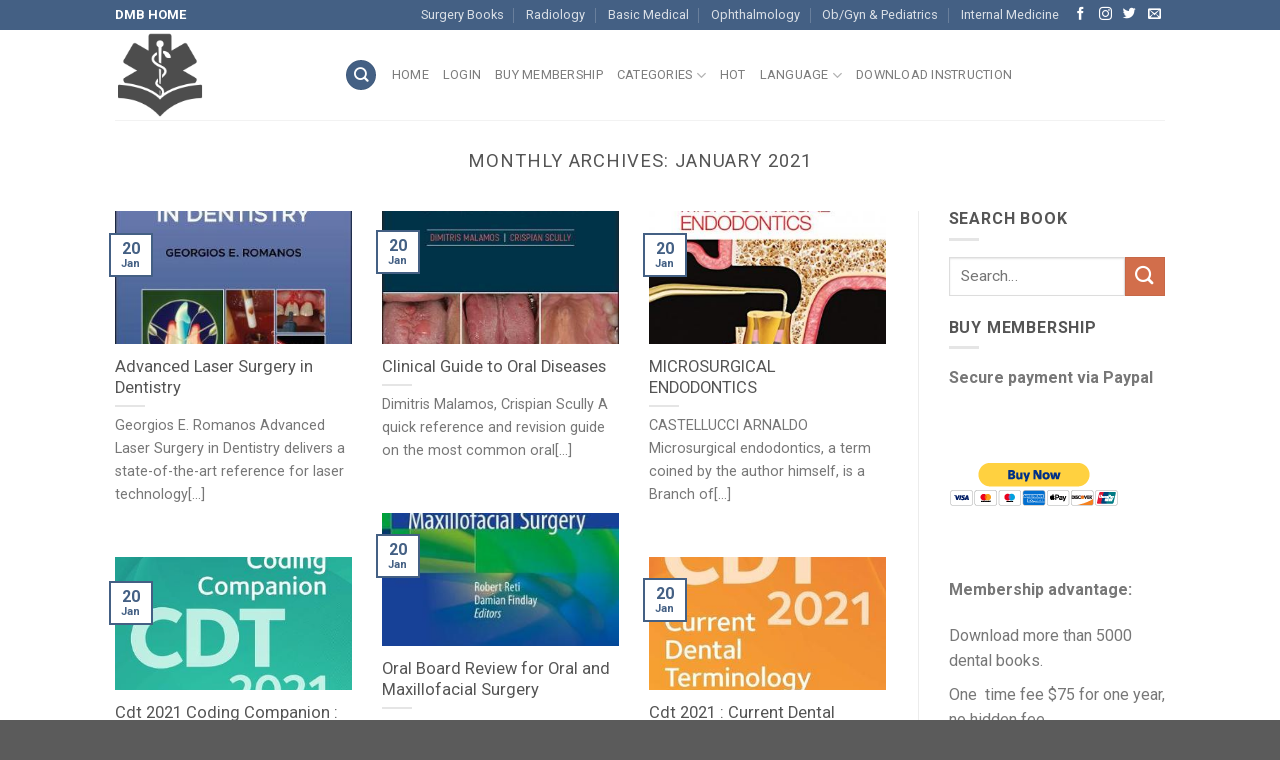

--- FILE ---
content_type: text/html; charset=UTF-8
request_url: https://dental.downloadmedicalbook.com/date/2021/01
body_size: 13954
content:
<!DOCTYPE html>
<!--[if IE 9 ]> <html lang="en-US" class="ie9 loading-site no-js"> <![endif]-->
<!--[if IE 8 ]> <html lang="en-US" class="ie8 loading-site no-js"> <![endif]-->
<!--[if (gte IE 9)|!(IE)]><!--><html lang="en-US" class="loading-site no-js"> <!--<![endif]-->
<head>
	<meta charset="UTF-8" />
	<meta name="viewport" content="width=device-width, initial-scale=1.0, maximum-scale=1.0, user-scalable=no" />

	<link rel="profile" href="http://gmpg.org/xfn/11" />
	<link rel="pingback" href="https://dental.downloadmedicalbook.com/xmlrpc.php" />

	<script>(function(html){html.className = html.className.replace(/\bno-js\b/,'js')})(document.documentElement);</script>
<title>January 2021 &#8211; Dental Books</title>
<link rel='dns-prefetch' href='//s.w.org' />
<link rel="alternate" type="application/rss+xml" title="Dental Books &raquo; Feed" href="https://dental.downloadmedicalbook.com/feed" />
<link rel="alternate" type="application/rss+xml" title="Dental Books &raquo; Comments Feed" href="https://dental.downloadmedicalbook.com/comments/feed" />
		<script type="text/javascript">
			window._wpemojiSettings = {"baseUrl":"https:\/\/s.w.org\/images\/core\/emoji\/11\/72x72\/","ext":".png","svgUrl":"https:\/\/s.w.org\/images\/core\/emoji\/11\/svg\/","svgExt":".svg","source":{"concatemoji":"https:\/\/dental.downloadmedicalbook.com\/wp-includes\/js\/wp-emoji-release.min.js?ver=4.9.26"}};
			!function(e,a,t){var n,r,o,i=a.createElement("canvas"),p=i.getContext&&i.getContext("2d");function s(e,t){var a=String.fromCharCode;p.clearRect(0,0,i.width,i.height),p.fillText(a.apply(this,e),0,0);e=i.toDataURL();return p.clearRect(0,0,i.width,i.height),p.fillText(a.apply(this,t),0,0),e===i.toDataURL()}function c(e){var t=a.createElement("script");t.src=e,t.defer=t.type="text/javascript",a.getElementsByTagName("head")[0].appendChild(t)}for(o=Array("flag","emoji"),t.supports={everything:!0,everythingExceptFlag:!0},r=0;r<o.length;r++)t.supports[o[r]]=function(e){if(!p||!p.fillText)return!1;switch(p.textBaseline="top",p.font="600 32px Arial",e){case"flag":return s([55356,56826,55356,56819],[55356,56826,8203,55356,56819])?!1:!s([55356,57332,56128,56423,56128,56418,56128,56421,56128,56430,56128,56423,56128,56447],[55356,57332,8203,56128,56423,8203,56128,56418,8203,56128,56421,8203,56128,56430,8203,56128,56423,8203,56128,56447]);case"emoji":return!s([55358,56760,9792,65039],[55358,56760,8203,9792,65039])}return!1}(o[r]),t.supports.everything=t.supports.everything&&t.supports[o[r]],"flag"!==o[r]&&(t.supports.everythingExceptFlag=t.supports.everythingExceptFlag&&t.supports[o[r]]);t.supports.everythingExceptFlag=t.supports.everythingExceptFlag&&!t.supports.flag,t.DOMReady=!1,t.readyCallback=function(){t.DOMReady=!0},t.supports.everything||(n=function(){t.readyCallback()},a.addEventListener?(a.addEventListener("DOMContentLoaded",n,!1),e.addEventListener("load",n,!1)):(e.attachEvent("onload",n),a.attachEvent("onreadystatechange",function(){"complete"===a.readyState&&t.readyCallback()})),(n=t.source||{}).concatemoji?c(n.concatemoji):n.wpemoji&&n.twemoji&&(c(n.twemoji),c(n.wpemoji)))}(window,document,window._wpemojiSettings);
		</script>
		<style type="text/css">
img.wp-smiley,
img.emoji {
	display: inline !important;
	border: none !important;
	box-shadow: none !important;
	height: 1em !important;
	width: 1em !important;
	margin: 0 .07em !important;
	vertical-align: -0.1em !important;
	background: none !important;
	padding: 0 !important;
}
</style>
<link rel='stylesheet' id='flatsome-icons-css'  href='https://dental.downloadmedicalbook.com/wp-content/themes/Flatsome/assets/css/fl-icons.css?ver=3.3' type='text/css' media='all' />
<link rel='stylesheet' id='flatsome-main-css'  href='https://dental.downloadmedicalbook.com/wp-content/themes/Flatsome/assets/css/flatsome.css?ver=3.3.3' type='text/css' media='all' />
<link rel='stylesheet' id='flatsome-style-css'  href='https://dental.downloadmedicalbook.com/wp-content/themes/Flatsome/style.css?ver=3.3.3' type='text/css' media='all' />
<script type='text/javascript' src='https://dental.downloadmedicalbook.com/wp-includes/js/jquery/jquery.js?ver=1.12.4'></script>
<script type='text/javascript' src='https://dental.downloadmedicalbook.com/wp-includes/js/jquery/jquery-migrate.min.js?ver=1.4.1'></script>
<script type='text/javascript' src='https://dental.downloadmedicalbook.com/wp-content/themes/Flatsome/assets/js/jquery_cookie.js?ver=1'></script>
<link rel='https://api.w.org/' href='https://dental.downloadmedicalbook.com/wp-json/' />
<link rel="EditURI" type="application/rsd+xml" title="RSD" href="https://dental.downloadmedicalbook.com/xmlrpc.php?rsd" />
<link rel="wlwmanifest" type="application/wlwmanifest+xml" href="https://dental.downloadmedicalbook.com/wp-includes/wlwmanifest.xml" /> 
<meta name="generator" content="WordPress 4.9.26" />
<link rel="publisher" href="https://plus.google.com/103066814165364942376/posts"/>
<script type="text/javascript">
	window._zem_rp_post_id = '17676';
	window._zem_rp_thumbnails = true;
	window._zem_rp_post_title = 'Advanced+Laser+Surgery+in+Dentistry';
	window._zem_rp_post_tags = ['general+dentistry', 'surgeri', 'heal', 'dentistri', 'clinic', 'book', 'color', 'laser', 'technolog', 'illustr', 'dental', 'advanc', 'oral', 'implant', 'br', 'cover'];
	window._zem_rp_static_base_url = 'https://content.zemanta.com/static/';
	window._zem_rp_wp_ajax_url = 'https://dental.downloadmedicalbook.com/wp-admin/admin-ajax.php';
	window._zem_rp_plugin_version = '1.13';
	window._zem_rp_num_rel_posts = '10';
</script>
<link rel="stylesheet" href="https://dental.downloadmedicalbook.com/wp-content/plugins/related-posts-by-zemanta/static/themes/vertical-m.css?version=1.13" />
<link rel="stylesheet" href= "http://dental.downloadmedicalbook.com/wp-content/plugins/shortcodes/shortcodes.css?ver=3.0.4" type="text/css" /> <style>.bg{opacity: 0; transition: opacity 1s; -webkit-transition: opacity 1s;} .bg-loaded{opacity: 1;}</style><!--[if IE]><link rel="stylesheet" type="text/css" href="https://dental.downloadmedicalbook.com/wp-content/themes/Flatsome/assets/css/ie-fallback.css"><script src="//html5shim.googlecode.com/svn/trunk/html5.js"></script><script>var head = document.getElementsByTagName('head')[0],style = document.createElement('style');style.type = 'text/css';style.styleSheet.cssText = ':before,:after{content:none !important';head.appendChild(style);setTimeout(function(){head.removeChild(style);}, 0);</script><script src="https://dental.downloadmedicalbook.com/wp-content/themes/Flatsome/assets/libs/ie-flexibility.js"></script><![endif]-->    <script type="text/javascript">
    WebFontConfig = {
      google: { families: [ "Roboto:regular,italic,700,400","Roboto:regular,italic,700,400","Roboto:regular,italic,700,400","Roboto", ] }
    };
    (function() {
      var wf = document.createElement('script');
      wf.src = 'https://ajax.googleapis.com/ajax/libs/webfont/1/webfont.js';
      wf.type = 'text/javascript';
      wf.async = 'true';
      var s = document.getElementsByTagName('script')[0];
      s.parentNode.insertBefore(wf, s);
    })(); </script>
  <style id="custom-css" type="text/css">:root {--primary-color: #446084;}/* Site Width */.header-main{height: 90px}#logo img{max-height: 90px}#logo{width:200px;}.header-top{min-height: 30px}.has-transparent + .page-title:first-of-type,.has-transparent + #main > .page-title,.has-transparent + #main > div > .page-title,.has-transparent + #main .page-header-wrapper:first-of-type .page-title{padding-top: 120px;}.header.show-on-scroll,.stuck .header-main{height:70px!important}.stuck #logo img{max-height: 70px!important}.header-bottom {background-color: #f1f1f1}@media (max-width: 549px) {.header-main{height: 70px}#logo img{max-height: 70px}}body{font-family:"Roboto", sans-serif}body{font-weight: 400}.nav > li > a {font-family:"Roboto", sans-serif;}.nav > li > a {font-weight: 400;}h1,h2,h3,h4,h5,h6,.heading-font, .off-canvas-center .nav-sidebar.nav-vertical > li > a{font-family: "Roboto", sans-serif;}h1,h2,h3,h4,h5,h6,.heading-font,.banner h1,.banner h2{font-weight: 400;}.alt-font{font-family: "Roboto", sans-serif;}.label-new.menu-item > a:after{content:"New";}.label-hot.menu-item > a:after{content:"Hot";}.label-sale.menu-item > a:after{content:"Sale";}.label-popular.menu-item > a:after{content:"Popular";}</style></head>

<body class="archive date lightbox nav-dropdown-has-arrow">

<a class="skip-link screen-reader-text" href="#main">Skip to content</a>

<div id="wrapper">


<header id="header" class="header has-sticky sticky-jump">
   <div class="header-wrapper">
	<div id="top-bar" class="header-top hide-for-sticky nav-dark">
    <div class="flex-row container">
      <div class="flex-col hide-for-medium flex-left">
          <ul class="nav nav-left medium-nav-center nav-small  nav-divided">
              <li class="html custom html_topbar_left"><p><span style="color: #ffffff;"><a style="color: #ffffff;" href="http://downloadmedicalbook.com"><strong>DMB HOME</strong></a></span></p></li>          </ul>
      </div><!-- flex-col left -->

      <div class="flex-col hide-for-medium flex-center">
          <ul class="nav nav-center nav-small  nav-divided">
                        </ul>
      </div><!-- center -->

      <div class="flex-col hide-for-medium flex-right">
         <ul class="nav top-bar-nav nav-right nav-small  nav-divided">
              <li id="menu-item-5899" class="menu-item menu-item-type-custom menu-item-object-custom  menu-item-5899"><a href="https://surgery.downloadmedicalbook.com/" class="nav-top-link">Surgery Books</a></li>
<li id="menu-item-2552" class="menu-item menu-item-type-custom menu-item-object-custom  menu-item-2552"><a href="https://radiology.downloadmedicalbook.com/" class="nav-top-link">Radiology</a></li>
<li id="menu-item-4869" class="menu-item menu-item-type-custom menu-item-object-custom  menu-item-4869"><a href="https://basic.downloadmedicalbook.com/" class="nav-top-link">Basic Medical</a></li>
<li id="menu-item-5898" class="menu-item menu-item-type-custom menu-item-object-custom  menu-item-5898"><a href="https://ophthalmology.downloadmedicalbook.com/" class="nav-top-link">Ophthalmology</a></li>
<li id="menu-item-6176" class="menu-item menu-item-type-custom menu-item-object-custom  menu-item-6176"><a href="https://obgynpe.downloadmedicalbook.com/" class="nav-top-link">Ob/Gyn &#038; Pediatrics</a></li>
<li id="menu-item-6576" class="menu-item menu-item-type-custom menu-item-object-custom  menu-item-6576"><a href="https://internal.downloadmedicalbook.com/" class="nav-top-link">Internal Medicine</a></li>
<li class="html header-social-icons ml-0">
	    <div class="social-icons follow-icons " >
    	    	    	<a href="http://url" target="_blank" data-label="Facebook"  rel="nofollow" class="icon plain facebook tooltip" title="Follow on Facebook"><i class="icon-facebook" ></i>    	</a>
						    <a href="http://url" target="_blank" rel="nofollow" data-label="Instagram" class="icon plain  instagram tooltip" title="Follow on Instagram"><i class="icon-instagram" ></i>		   </a>
							       <a href="http://url" target="_blank"  data-label="Twitter"  rel="nofollow" class="icon plain  twitter tooltip" title="Follow on Twitter"><i class="icon-twitter" ></i>	       </a>
						     <a href="mailto:your@email" target="_blank"  data-label="E-mail"  rel="nofollow" class="icon plain  email tooltip" title="Send us an email"><i class="icon-envelop" ></i>			</a>
																		     </div>

	</li>          </ul>
      </div><!-- .flex-col right -->

            <div class="flex-col show-for-medium flex-grow">
          <ul class="nav nav-center nav-small mobile-nav  nav-divided">
              <li class="html custom html_topbar_left"><p><span style="color: #ffffff;"><a style="color: #ffffff;" href="http://downloadmedicalbook.com"><strong>DMB HOME</strong></a></span></p></li>          </ul>
      </div>
      
    </div><!-- .flex-row -->
</div><!-- #header-top -->
<div id="masthead" class="header-main ">
      <div class="header-inner flex-row container logo-left medium-logo-center" role="navigation">

          <!-- Logo -->
          <div id="logo" class="flex-col logo">
            <!-- Header logo -->
<a href="https://dental.downloadmedicalbook.com/" title="Dental Books - Download thousands of dental books pdf" rel="home">
    <img width="200" height="90" src="http://dental.downloadmedicalbook.com/wp-content/uploads/2018/07/logo.png" class="header_logo header-logo" alt="Dental Books"/><img  width="200" height="90" src="http://dental.downloadmedicalbook.com/wp-content/uploads/2018/07/logo.png" class="header-logo-dark" alt="Dental Books"/></a>
          </div>

          <!-- Mobile Left Elements -->
          <div class="flex-col show-for-medium flex-left">
            <ul class="mobile-nav nav nav-left ">
              <li class="nav-icon has-icon">
  		<a href="#" data-open="#main-menu" data-pos="left" data-bg="main-menu-overlay" data-color="" class="is-small" aria-controls="main-menu" aria-expanded="false">
		
		  <i class="icon-menu" ></i>
		  		</a>
	</li>            </ul>
          </div>

          <!-- Left Elements -->
          <div class="flex-col hide-for-medium flex-left
            flex-grow">
            <ul class="header-nav header-nav-main nav nav-left  nav-uppercase" >
              <li class="header-search header-search-dropdown has-icon has-dropdown menu-item-has-children">
	<div class="header-button">	<a href="#" class="icon primary button circle is-small"><i class="icon-search" ></i></a>
	</div>	<ul class="nav-dropdown nav-dropdown-default">
	 	<li class="header-search-form search-form html relative has-icon">
	<div class="header-search-form-wrapper">
		<div class="searchform-wrapper ux-search-box relative form- is-normal"><form method="get" class="searchform" action="https://dental.downloadmedicalbook.com/" role="search">
		<div class="flex-row relative">
			<div class="flex-col flex-grow">
	   	   <input type="search" class="search-field mb-0" name="s" value="" id="s" placeholder="Search&hellip;" />
			</div><!-- .flex-col -->
			<div class="flex-col">
				<button type="submit" class="ux-search-submit submit-button secondary button icon mb-0">
					<i class="icon-search" ></i>				</button>
			</div><!-- .flex-col -->
		</div><!-- .flex-row -->
    <div class="live-search-results text-left z-top"></div>
</form>
</div>	</div>
</li>	</ul><!-- .nav-dropdown -->
</li>
<li id="menu-item-14618" class="menu-item menu-item-type-post_type menu-item-object-page menu-item-home  menu-item-14618"><a href="https://dental.downloadmedicalbook.com/" class="nav-top-link">Home</a></li>
<li id="menu-item-3657" class="menu-item menu-item-type-custom menu-item-object-custom  menu-item-3657"><a href="https://dental.downloadmedicalbook.com/wp-login.php" class="nav-top-link">Login</a></li>
<li id="menu-item-14617" class="menu-item menu-item-type-post_type menu-item-object-page  menu-item-14617"><a href="https://dental.downloadmedicalbook.com/buy-membership" class="nav-top-link">Buy membership</a></li>
<li id="menu-item-882" class="menu-item menu-item-type-custom menu-item-object-custom menu-item-has-children  menu-item-882 has-dropdown"><a class="nav-top-link">Categories<i class="icon-angle-down" ></i></a>
<ul class='nav-dropdown nav-dropdown-default'>
	<li id="menu-item-2166" class="menu-item menu-item-type-taxonomy menu-item-object-category  menu-item-2166"><a href="https://dental.downloadmedicalbook.com/category/anesthesiology">Anesthesiology</a></li>
	<li id="menu-item-677" class="menu-item menu-item-type-taxonomy menu-item-object-category  menu-item-677"><a href="https://dental.downloadmedicalbook.com/category/dental-materials">Dental materials</a></li>
	<li id="menu-item-679" class="menu-item menu-item-type-taxonomy menu-item-object-category  menu-item-679"><a href="https://dental.downloadmedicalbook.com/category/dental-nursing">Dental Nursing and Assisting</a></li>
	<li id="menu-item-2167" class="menu-item menu-item-type-taxonomy menu-item-object-category  menu-item-2167"><a href="https://dental.downloadmedicalbook.com/category/dental-public-health">Dental Public Health</a></li>
	<li id="menu-item-413" class="menu-item menu-item-type-taxonomy menu-item-object-category  menu-item-413"><a href="https://dental.downloadmedicalbook.com/category/dental-radiology">Dental radiology</a></li>
	<li id="menu-item-2168" class="menu-item menu-item-type-taxonomy menu-item-object-category  menu-item-2168"><a href="https://dental.downloadmedicalbook.com/category/dental-technician">Dental Technician</a></li>
	<li id="menu-item-676" class="menu-item menu-item-type-taxonomy menu-item-object-category  menu-item-676"><a href="https://dental.downloadmedicalbook.com/category/esthetic-dentistry">Esthetic dentistry</a></li>
	<li id="menu-item-9002" class="menu-item menu-item-type-taxonomy menu-item-object-category  menu-item-9002"><a href="https://dental.downloadmedicalbook.com/category/implantology">Implantology</a></li>
	<li id="menu-item-8999" class="menu-item menu-item-type-custom menu-item-object-custom menu-item-has-children  menu-item-8999 nav-dropdown-col"><a>Restorative Dentistry</a>
	<ul class='nav-column nav-dropdown-default'>
		<li id="menu-item-680" class="menu-item menu-item-type-taxonomy menu-item-object-category  menu-item-680"><a href="https://dental.downloadmedicalbook.com/category/endodontics">Endodontics</a></li>
		<li id="menu-item-9000" class="menu-item menu-item-type-taxonomy menu-item-object-category  menu-item-9000"><a href="https://dental.downloadmedicalbook.com/category/operative-dentistry">Operative Dentistry</a></li>
		<li id="menu-item-914" class="menu-item menu-item-type-taxonomy menu-item-object-category  menu-item-914"><a href="https://dental.downloadmedicalbook.com/category/periodontics">Periodontics</a></li>
		<li id="menu-item-9001" class="menu-item menu-item-type-taxonomy menu-item-object-category  menu-item-9001"><a href="https://dental.downloadmedicalbook.com/category/restorative-dentistry">Prosthodontics</a></li>
	</ul>
</li>
	<li id="menu-item-913" class="menu-item menu-item-type-taxonomy menu-item-object-category menu-item-has-children  menu-item-913 nav-dropdown-col"><a href="https://dental.downloadmedicalbook.com/category/general-dentistry">General dentistry</a>
	<ul class='nav-column nav-dropdown-default'>
		<li id="menu-item-4267" class="menu-item menu-item-type-taxonomy menu-item-object-category  menu-item-4267"><a href="https://dental.downloadmedicalbook.com/category/general-dentistry/anatomy-histology-and-embryology">Anatomy, Histology and Embryology</a></li>
		<li id="menu-item-4268" class="menu-item menu-item-type-taxonomy menu-item-object-category  menu-item-4268"><a href="https://dental.downloadmedicalbook.com/category/general-dentistry/occlusion">Occlusion</a></li>
	</ul>
</li>
	<li id="menu-item-411" class="menu-item menu-item-type-taxonomy menu-item-object-category  menu-item-411"><a href="https://dental.downloadmedicalbook.com/category/surgery">Oral &#038; Maxillofacial Surgery</a></li>
	<li id="menu-item-412" class="menu-item menu-item-type-taxonomy menu-item-object-category  menu-item-412"><a href="https://dental.downloadmedicalbook.com/category/pathology">Oral Pathology &#038; Oral Medicine</a></li>
	<li id="menu-item-410" class="menu-item menu-item-type-taxonomy menu-item-object-category  menu-item-410"><a href="https://dental.downloadmedicalbook.com/category/orthodontics">Orthodontics</a></li>
	<li id="menu-item-678" class="menu-item menu-item-type-taxonomy menu-item-object-category  menu-item-678"><a href="https://dental.downloadmedicalbook.com/category/pediatric-dentistry">Pediatric dentistry</a></li>
</ul>
</li>
<li id="menu-item-2916" class="menu-item menu-item-type-taxonomy menu-item-object-category  menu-item-2916"><a href="https://dental.downloadmedicalbook.com/category/hot" class="nav-top-link">Hot</a></li>
<li id="menu-item-4454" class="menu-item menu-item-type-custom menu-item-object-custom menu-item-has-children  menu-item-4454 has-dropdown"><a class="nav-top-link">Language<i class="icon-angle-down" ></i></a>
<ul class='nav-dropdown nav-dropdown-default'>
	<li id="menu-item-4455" class="menu-item menu-item-type-taxonomy menu-item-object-category  menu-item-4455"><a href="https://dental.downloadmedicalbook.com/category/deutsch">Deutsch</a></li>
	<li id="menu-item-4456" class="menu-item menu-item-type-taxonomy menu-item-object-category  menu-item-4456"><a href="https://dental.downloadmedicalbook.com/category/francais">Français</a></li>
	<li id="menu-item-5246" class="menu-item menu-item-type-taxonomy menu-item-object-category  menu-item-5246"><a href="https://dental.downloadmedicalbook.com/category/espanol">Español</a></li>
</ul>
</li>
<li id="menu-item-12000" class="menu-item menu-item-type-post_type menu-item-object-page  menu-item-12000"><a href="https://dental.downloadmedicalbook.com/instruction" class="nav-top-link">Download Instruction</a></li>
            </ul>
          </div>

          <!-- Right Elements -->
          <div class="flex-col hide-for-medium flex-right">
            <ul class="header-nav header-nav-main nav nav-right  nav-uppercase">
                          </ul>
          </div>

          <!-- Mobile Right Elements -->
          <div class="flex-col show-for-medium flex-right">
            <ul class="mobile-nav nav nav-right ">
                          </ul>
          </div>

      </div><!-- .header-inner -->
     
            <!-- Header divider -->
      <div class="container"><div class="top-divider full-width"></div></div>
      </div><!-- .header-main -->
<div class="header-bg-container fill"><div class="header-bg-image fill"></div><div class="header-bg-color fill"></div></div><!-- .header-bg-container -->   </div><!-- header-wrapper-->
</header>


<main id="main" class="">

<div id="content" class="blog-wrapper blog-archive page-wrapper">
		<header class="archive-page-header">
	<div class="row">
	<div class="large-12 text-center col">
	<h1 class="page-title is-large uppercase">
		Monthly Archives: <span>January 2021</span>	</h1>
		</div>
	</div>
</header><!-- .page-header -->


<div class="row row-large row-divided ">
	
	<div class="large-9 col">
		


  
    <div id="" class="row large-columns-3 medium-columns- small-columns-1 row-masonry" data-packery-options='{"itemSelector": ".col", "gutter": 0, "presentageWidth" : true}'>

  		<div class="col post-item" >
			<div class="col-inner">
			<a href="https://dental.downloadmedicalbook.com/17676/advanced-laser-surgery-in-dentistry.html" class="plain">
				<div class="box box-text-bottom box-blog-post has-hover">
            					<div class="box-image" >
  						<div class="image-cover" style="padding-top:56%;">
  							<img width="298" height="400" src="https://dental.downloadmedicalbook.com/wp-content/uploads/2021/01/9781119583301.jpg" class="attachment-medium size-medium wp-post-image" alt="" />  							  							  						</div>
  						  					</div><!-- .box-image -->
          					<div class="box-text text-left" >
					<div class="box-text-inner blog-post-inner">

					
										<h5 class="post-title is-large ">Advanced Laser Surgery in Dentistry</h5>
										<div class="is-divider"></div>
										<p class="from_the_blog_excerpt ">Georgios E. Romanos Advanced Laser Surgery in Dentistry delivers a state-of-the-art reference for laser technology[...]					</p>
										
					
					
					</div><!-- .box-text-inner -->
					</div><!-- .box-text -->
																<div class="badge absolute top post-date badge-outline">
							<div class="badge-inner">
								<span class="post-date-day">20</span><br>
								<span class="post-date-month is-xsmall">Jan</span>
							</div>
						</div>
									</div><!-- .box -->
				</a><!-- .link -->
			</div><!-- .col-inner -->
		</div><!-- .col -->
		<div class="col post-item" >
			<div class="col-inner">
			<a href="https://dental.downloadmedicalbook.com/17673/clinical-guide-to-oral-diseases.html" class="plain">
				<div class="box box-text-bottom box-blog-post has-hover">
            					<div class="box-image" >
  						<div class="image-cover" style="padding-top:56%;">
  							<img width="313" height="400" src="https://dental.downloadmedicalbook.com/wp-content/uploads/2021/01/9781119328117.jpg" class="attachment-medium size-medium wp-post-image" alt="" />  							  							  						</div>
  						  					</div><!-- .box-image -->
          					<div class="box-text text-left" >
					<div class="box-text-inner blog-post-inner">

					
										<h5 class="post-title is-large ">Clinical Guide to Oral Diseases</h5>
										<div class="is-divider"></div>
										<p class="from_the_blog_excerpt ">Dimitris Malamos, Crispian Scully A quick reference and revision guide on the most common oral[...]					</p>
										
					
					
					</div><!-- .box-text-inner -->
					</div><!-- .box-text -->
																<div class="badge absolute top post-date badge-outline">
							<div class="badge-inner">
								<span class="post-date-day">20</span><br>
								<span class="post-date-month is-xsmall">Jan</span>
							</div>
						</div>
									</div><!-- .box -->
				</a><!-- .link -->
			</div><!-- .col-inner -->
		</div><!-- .col -->
		<div class="col post-item" >
			<div class="col-inner">
			<a href="https://dental.downloadmedicalbook.com/17670/microsurgical-endodontics.html" class="plain">
				<div class="box box-text-bottom box-blog-post has-hover">
            					<div class="box-image" >
  						<div class="image-cover" style="padding-top:56%;">
  							<img width="336" height="430" src="https://dental.downloadmedicalbook.com/wp-content/uploads/2021/01/9788821448188.jpg" class="attachment-medium size-medium wp-post-image" alt="" />  							  							  						</div>
  						  					</div><!-- .box-image -->
          					<div class="box-text text-left" >
					<div class="box-text-inner blog-post-inner">

					
										<h5 class="post-title is-large ">MICROSURGICAL ENDODONTICS</h5>
										<div class="is-divider"></div>
										<p class="from_the_blog_excerpt ">CASTELLUCCI ARNALDO Microsurgical endodontics, a term coined by the author himself, is a Branch of[...]					</p>
										
					
					
					</div><!-- .box-text-inner -->
					</div><!-- .box-text -->
																<div class="badge absolute top post-date badge-outline">
							<div class="badge-inner">
								<span class="post-date-day">20</span><br>
								<span class="post-date-month is-xsmall">Jan</span>
							</div>
						</div>
									</div><!-- .box -->
				</a><!-- .link -->
			</div><!-- .col-inner -->
		</div><!-- .col -->
		<div class="col post-item" >
			<div class="col-inner">
			<a href="https://dental.downloadmedicalbook.com/17667/oral-board-review-for-oral-and-maxillofacial-surgery.html" class="plain">
				<div class="box box-text-bottom box-blog-post has-hover">
            					<div class="box-image" >
  						<div class="image-cover" style="padding-top:56%;">
  							<img width="280" height="400" src="https://dental.downloadmedicalbook.com/wp-content/uploads/2021/01/9783030488796.jpg" class="attachment-medium size-medium wp-post-image" alt="" />  							  							  						</div>
  						  					</div><!-- .box-image -->
          					<div class="box-text text-left" >
					<div class="box-text-inner blog-post-inner">

					
										<h5 class="post-title is-large ">Oral Board Review for Oral and Maxillofacial Surgery</h5>
										<div class="is-divider"></div>
										<p class="from_the_blog_excerpt ">Robert Reti, Damian Findlay The oral board exam for the American Board of Oral and[...]					</p>
										
					
					
					</div><!-- .box-text-inner -->
					</div><!-- .box-text -->
																<div class="badge absolute top post-date badge-outline">
							<div class="badge-inner">
								<span class="post-date-day">20</span><br>
								<span class="post-date-month is-xsmall">Jan</span>
							</div>
						</div>
									</div><!-- .box -->
				</a><!-- .link -->
			</div><!-- .col-inner -->
		</div><!-- .col -->
		<div class="col post-item" >
			<div class="col-inner">
			<a href="https://dental.downloadmedicalbook.com/17664/cdt-2021-coding-companion-training-guide-for-the-dental-team.html" class="plain">
				<div class="box box-text-bottom box-blog-post has-hover">
            					<div class="box-image" >
  						<div class="image-cover" style="padding-top:56%;">
  							<img width="352" height="400" src="https://dental.downloadmedicalbook.com/wp-content/uploads/2021/01/9781684470662.jpg" class="attachment-medium size-medium wp-post-image" alt="" />  							  							  						</div>
  						  					</div><!-- .box-image -->
          					<div class="box-text text-left" >
					<div class="box-text-inner blog-post-inner">

					
										<h5 class="post-title is-large ">Cdt 2021 Coding Companion : Training Guide for the Dental Team</h5>
										<div class="is-divider"></div>
										<p class="from_the_blog_excerpt ">American Dental Association This companion book to CDT 2021: Current Dental Terminology helps train the[...]					</p>
										
					
					
					</div><!-- .box-text-inner -->
					</div><!-- .box-text -->
																<div class="badge absolute top post-date badge-outline">
							<div class="badge-inner">
								<span class="post-date-day">20</span><br>
								<span class="post-date-month is-xsmall">Jan</span>
							</div>
						</div>
									</div><!-- .box -->
				</a><!-- .link -->
			</div><!-- .col-inner -->
		</div><!-- .col -->
		<div class="col post-item" >
			<div class="col-inner">
			<a href="https://dental.downloadmedicalbook.com/17661/cdt-2021-current-dental-terminology.html" class="plain">
				<div class="box box-text-bottom box-blog-post has-hover">
            					<div class="box-image" >
  						<div class="image-cover" style="padding-top:56%;">
  							<img width="334" height="400" src="https://dental.downloadmedicalbook.com/wp-content/uploads/2021/01/9781684470594.jpg" class="attachment-medium size-medium wp-post-image" alt="" />  							  							  						</div>
  						  					</div><!-- .box-image -->
          					<div class="box-text text-left" >
					<div class="box-text-inner blog-post-inner">

					
										<h5 class="post-title is-large ">Cdt 2021 : Current Dental Terminology</h5>
										<div class="is-divider"></div>
										<p class="from_the_blog_excerpt ">American Dental Association To find the most current and correct codes, dentists and their dental[...]					</p>
										
					
					
					</div><!-- .box-text-inner -->
					</div><!-- .box-text -->
																<div class="badge absolute top post-date badge-outline">
							<div class="badge-inner">
								<span class="post-date-day">20</span><br>
								<span class="post-date-month is-xsmall">Jan</span>
							</div>
						</div>
									</div><!-- .box -->
				</a><!-- .link -->
			</div><!-- .col-inner -->
		</div><!-- .col -->
		<div class="col post-item" >
			<div class="col-inner">
			<a href="https://dental.downloadmedicalbook.com/17656/tooth-preparations-science-art.html" class="plain">
				<div class="box box-text-bottom box-blog-post has-hover">
            					<div class="box-image" >
  						<div class="image-cover" style="padding-top:56%;">
  							<img width="339" height="430" src="https://dental.downloadmedicalbook.com/wp-content/uploads/2021/01/9781786980014.jpg" class="attachment-medium size-medium wp-post-image" alt="" />  							  							  						</div>
  						  					</div><!-- .box-image -->
          					<div class="box-text text-left" >
					<div class="box-text-inner blog-post-inner">

					
										<h5 class="post-title is-large ">Tooth Preparations : Science &#038; Art</h5>
										<div class="is-divider"></div>
										<p class="from_the_blog_excerpt ">Clovis Pagani Well-executed cavity preparation remains the primary hallmark determining the success of indirect restorative[...]					</p>
																<p class="from_the_blog_comments uppercase is-xsmall">1 comments</p>
					
					
					
					</div><!-- .box-text-inner -->
					</div><!-- .box-text -->
																<div class="badge absolute top post-date badge-outline">
							<div class="badge-inner">
								<span class="post-date-day">07</span><br>
								<span class="post-date-month is-xsmall">Jan</span>
							</div>
						</div>
									</div><!-- .box -->
				</a><!-- .link -->
			</div><!-- .col-inner -->
		</div><!-- .col -->
		<div class="col post-item" >
			<div class="col-inner">
			<a href="https://dental.downloadmedicalbook.com/17653/practice-management-for-the-dental-team.html" class="plain">
				<div class="box box-text-bottom box-blog-post has-hover">
            					<div class="box-image" >
  						<div class="image-cover" style="padding-top:56%;">
  							<img width="313" height="400" src="https://dental.downloadmedicalbook.com/wp-content/uploads/2021/01/9780323597654.jpg" class="attachment-medium size-medium wp-post-image" alt="" />  							  							  						</div>
  						  					</div><!-- .box-image -->
          					<div class="box-text text-left" >
					<div class="box-text-inner blog-post-inner">

					
										<h5 class="post-title is-large ">Practice Management for the Dental Team</h5>
										<div class="is-divider"></div>
										<p class="from_the_blog_excerpt ">Betty Ladley Finkbeiner, Charles Allan Finkbeiner Learn the skills you need to manage a modern[...]					</p>
										
					
					
					</div><!-- .box-text-inner -->
					</div><!-- .box-text -->
																<div class="badge absolute top post-date badge-outline">
							<div class="badge-inner">
								<span class="post-date-day">07</span><br>
								<span class="post-date-month is-xsmall">Jan</span>
							</div>
						</div>
									</div><!-- .box -->
				</a><!-- .link -->
			</div><!-- .col-inner -->
		</div><!-- .col -->
		<div class="col post-item" >
			<div class="col-inner">
			<a href="https://dental.downloadmedicalbook.com/17650/fundamentals-of-treatment-planning.html" class="plain">
				<div class="box box-text-bottom box-blog-post has-hover">
            					<div class="box-image" >
  						<div class="image-cover" style="padding-top:56%;">
  							<img width="147" height="200" src="https://dental.downloadmedicalbook.com/wp-content/uploads/2021/01/9780867157925.jpg" class="attachment-medium size-medium wp-post-image" alt="" />  							  							  						</div>
  						  					</div><!-- .box-image -->
          					<div class="box-text text-left" >
					<div class="box-text-inner blog-post-inner">

					
										<h5 class="post-title is-large ">Fundamentals of Treatment Planning</h5>
										<div class="is-divider"></div>
										<p class="from_the_blog_excerpt ">Lino Calvani This book is a comprehensive prosthodontic treatment guide that outlines and explains the[...]					</p>
										
					
					
					</div><!-- .box-text-inner -->
					</div><!-- .box-text -->
																<div class="badge absolute top post-date badge-outline">
							<div class="badge-inner">
								<span class="post-date-day">07</span><br>
								<span class="post-date-month is-xsmall">Jan</span>
							</div>
						</div>
									</div><!-- .box -->
				</a><!-- .link -->
			</div><!-- .col-inner -->
		</div><!-- .col -->
		<div class="col post-item" >
			<div class="col-inner">
			<a href="https://dental.downloadmedicalbook.com/17647/anatomy-of-orofacial-structures-a-comprehensive-approach.html" class="plain">
				<div class="box box-text-bottom box-blog-post has-hover">
            					<div class="box-image" >
  						<div class="image-cover" style="padding-top:56%;">
  							<img width="311" height="400" src="https://dental.downloadmedicalbook.com/wp-content/uploads/2021/01/9780323480239.jpg" class="attachment-medium size-medium wp-post-image" alt="" />  							  							  						</div>
  						  					</div><!-- .box-image -->
          					<div class="box-text text-left" >
					<div class="box-text-inner blog-post-inner">

					
										<h5 class="post-title is-large ">Anatomy of Orofacial Structures : A Comprehensive Approach</h5>
										<div class="is-divider"></div>
										<p class="from_the_blog_excerpt ">Richard W Brand, Donald E Isselhard &nbsp; Anatomy of Orofacial Structures: A Comprehensive Approach, 8th[...]					</p>
																<p class="from_the_blog_comments uppercase is-xsmall">1 comments</p>
					
					
					
					</div><!-- .box-text-inner -->
					</div><!-- .box-text -->
																<div class="badge absolute top post-date badge-outline">
							<div class="badge-inner">
								<span class="post-date-day">07</span><br>
								<span class="post-date-month is-xsmall">Jan</span>
							</div>
						</div>
									</div><!-- .box -->
				</a><!-- .link -->
			</div><!-- .col-inner -->
		</div><!-- .col -->
		<div class="col post-item" >
			<div class="col-inner">
			<a href="https://dental.downloadmedicalbook.com/17643/grossmans-endodontic-practice-14th-edition.html" class="plain">
				<div class="box box-text-bottom box-blog-post has-hover">
            					<div class="box-image" >
  						<div class="image-cover" style="padding-top:56%;">
  							<img width="1685" height="2173" src="https://dental.downloadmedicalbook.com/wp-content/uploads/2021/01/gross.jpg" class="attachment-medium size-medium wp-post-image" alt="" srcset="https://dental.downloadmedicalbook.com/wp-content/uploads/2021/01/gross.jpg 1685w, https://dental.downloadmedicalbook.com/wp-content/uploads/2021/01/gross-768x990.jpg 768w" sizes="(max-width: 1685px) 100vw, 1685px" />  							  							  						</div>
  						  					</div><!-- .box-image -->
          					<div class="box-text text-left" >
					<div class="box-text-inner blog-post-inner">

					
										<h5 class="post-title is-large ">Grossman’s Endodontic Practice 14th Edition</h5>
										<div class="is-divider"></div>
										<p class="from_the_blog_excerpt ">V Gopikrishna Ever since the publication of the first edition of this textbook in 1940,[...]					</p>
																<p class="from_the_blog_comments uppercase is-xsmall">1 comments</p>
					
					
					
					</div><!-- .box-text-inner -->
					</div><!-- .box-text -->
																<div class="badge absolute top post-date badge-outline">
							<div class="badge-inner">
								<span class="post-date-day">07</span><br>
								<span class="post-date-month is-xsmall">Jan</span>
							</div>
						</div>
									</div><!-- .box -->
				</a><!-- .link -->
			</div><!-- .col-inner -->
		</div><!-- .col -->
		<div class="col post-item" >
			<div class="col-inner">
			<a href="https://dental.downloadmedicalbook.com/17636/shafers-textbook-of-oral-pathology-2.html" class="plain">
				<div class="box box-text-bottom box-blog-post has-hover">
            					<div class="box-image" >
  						<div class="image-cover" style="padding-top:56%;">
  							<img width="311" height="400" src="https://dental.downloadmedicalbook.com/wp-content/uploads/2021/01/9788131255452.jpg" class="attachment-medium size-medium wp-post-image" alt="" />  							  							  						</div>
  						  					</div><!-- .box-image -->
          					<div class="box-text text-left" >
					<div class="box-text-inner blog-post-inner">

					
										<h5 class="post-title is-large ">Shafer&#8217;s Textbook of Oral Pathology</h5>
										<div class="is-divider"></div>
										<p class="from_the_blog_excerpt ">B Sivapathasundharam It is textbook on oral Pathology that aims at understanding the disease processes[...]					</p>
										
					
					
					</div><!-- .box-text-inner -->
					</div><!-- .box-text -->
																<div class="badge absolute top post-date badge-outline">
							<div class="badge-inner">
								<span class="post-date-day">07</span><br>
								<span class="post-date-month is-xsmall">Jan</span>
							</div>
						</div>
									</div><!-- .box -->
				</a><!-- .link -->
			</div><!-- .col-inner -->
		</div><!-- .col -->
		<div class="col post-item" >
			<div class="col-inner">
			<a href="https://dental.downloadmedicalbook.com/17633/nutrition-in-clinical-dentistry.html" class="plain">
				<div class="box box-text-bottom box-blog-post has-hover">
            					<div class="box-image" >
  						<div class="image-cover" style="padding-top:56%;">
  							<img width="248" height="320" src="https://dental.downloadmedicalbook.com/wp-content/uploads/2021/01/nutri4.jpg" class="attachment-medium size-medium wp-post-image" alt="" />  							  							  						</div>
  						  					</div><!-- .box-image -->
          					<div class="box-text text-left" >
					<div class="box-text-inner blog-post-inner">

					
										<h5 class="post-title is-large ">Nutrition in Clinical Dentistry</h5>
										<div class="is-divider"></div>
										<p class="from_the_blog_excerpt ">Abraham E. Nizel, A.S. Papas &nbsp; Completely updated and expanded, the 3rd edition of the[...]					</p>
										
					
					
					</div><!-- .box-text-inner -->
					</div><!-- .box-text -->
																<div class="badge absolute top post-date badge-outline">
							<div class="badge-inner">
								<span class="post-date-day">07</span><br>
								<span class="post-date-month is-xsmall">Jan</span>
							</div>
						</div>
									</div><!-- .box -->
				</a><!-- .link -->
			</div><!-- .col-inner -->
		</div><!-- .col -->
		<div class="col post-item" >
			<div class="col-inner">
			<a href="https://dental.downloadmedicalbook.com/17630/cdt-2020-coding-companion-training-guide-for-the-dental-team.html" class="plain">
				<div class="box box-text-bottom box-blog-post has-hover">
            					<div class="box-image" >
  						<div class="image-cover" style="padding-top:56%;">
  							<img width="303" height="400" src="https://dental.downloadmedicalbook.com/wp-content/uploads/2021/01/9781684470563.jpg" class="attachment-medium size-medium wp-post-image" alt="" />  							  							  						</div>
  						  					</div><!-- .box-image -->
          					<div class="box-text text-left" >
					<div class="box-text-inner blog-post-inner">

					
										<h5 class="post-title is-large ">Cdt 2020 Coding Companion : Training Guide for the Dental Team</h5>
										<div class="is-divider"></div>
										<p class="from_the_blog_excerpt ">American Dental Association CDT 2020: Coding Companion: Training Guide for the Dental Team helps staff[...]					</p>
										
					
					
					</div><!-- .box-text-inner -->
					</div><!-- .box-text -->
																<div class="badge absolute top post-date badge-outline">
							<div class="badge-inner">
								<span class="post-date-day">07</span><br>
								<span class="post-date-month is-xsmall">Jan</span>
							</div>
						</div>
									</div><!-- .box -->
				</a><!-- .link -->
			</div><!-- .col-inner -->
		</div><!-- .col -->
		<div class="col post-item" >
			<div class="col-inner">
			<a href="https://dental.downloadmedicalbook.com/17627/cdt-2020-dental-procedure-codes.html" class="plain">
				<div class="box box-text-bottom box-blog-post has-hover">
            					<div class="box-image" >
  						<div class="image-cover" style="padding-top:56%;">
  							<img width="303" height="400" src="https://dental.downloadmedicalbook.com/wp-content/uploads/2021/01/9781684470549.jpg" class="attachment-medium size-medium wp-post-image" alt="" />  							  							  						</div>
  						  					</div><!-- .box-image -->
          					<div class="box-text text-left" >
					<div class="box-text-inner blog-post-inner">

					
										<h5 class="post-title is-large ">Cdt 2020 : Dental Procedure Codes</h5>
										<div class="is-divider"></div>
										<p class="from_the_blog_excerpt ">American Dental Association Get paid faster and keep more detailed patient records with CDT 2020:[...]					</p>
										
					
					
					</div><!-- .box-text-inner -->
					</div><!-- .box-text -->
																<div class="badge absolute top post-date badge-outline">
							<div class="badge-inner">
								<span class="post-date-day">07</span><br>
								<span class="post-date-month is-xsmall">Jan</span>
							</div>
						</div>
									</div><!-- .box -->
				</a><!-- .link -->
			</div><!-- .col-inner -->
		</div><!-- .col -->
</div>

	</div> <!-- .large-9 -->

	<div class="post-sidebar large-3 col">
		<div id="secondary" class="widget-area " role="complementary">
		<aside id="search-2" class="widget widget_search"><h3 class="widget-title "><span>SEARCH BOOK</span></h3><div class="is-divider small"></div><form method="get" class="searchform" action="https://dental.downloadmedicalbook.com/" role="search">
		<div class="flex-row relative">
			<div class="flex-col flex-grow">
	   	   <input type="search" class="search-field mb-0" name="s" value="" id="s" placeholder="Search&hellip;" />
			</div><!-- .flex-col -->
			<div class="flex-col">
				<button type="submit" class="ux-search-submit submit-button secondary button icon mb-0">
					<i class="icon-search" ></i>				</button>
			</div><!-- .flex-col -->
		</div><!-- .flex-row -->
    <div class="live-search-results text-left z-top"></div>
</form>
</aside><aside id="text-2" class="widget widget_text"><h3 class="widget-title "><span>BUY MEMBERSHIP</span></h3><div class="is-divider small"></div>			<div class="textwidget"><p><strong>Secure payment via Paypal</strong></p>
<form action="https://www.paypal.com/cgi-bin/webscr" method="post" target="_top">
<input type="hidden" name="cmd" value="_s-xclick"><br />
<input type="hidden" name="hosted_button_id" value="UYYUHP4WECPEC"><br />
<input type="image" src="https://www.paypalobjects.com/en_US/i/btn/btn_buynowCC_LG.gif" border="0" name="submit" alt="PayPal - The safer, easier way to pay online!"><br />
<img alt="" border="0" src="https://www.paypalobjects.com/en_US/i/scr/pixel.gif" width="1" height="1"><br />
</form>
<p><strong>Membership advantage:</strong></p>
<ul>
<li>Download more than 5000 dental books.</li>
<li>One  time fee $75 for one year, no hidden fee.</li>
<li>Download with high speed from Google Drive. No download limit.</li>
</ul>
<p>After receiving payment, we will process the order and send the account information to your email within 6 hours.</p>
</div>
		</aside>		<aside id="recent-posts-5" class="widget widget_recent_entries">		<h3 class="widget-title "><span>Recent books</span></h3><div class="is-divider small"></div>		<ul>
											<li>
					<a href="https://dental.downloadmedicalbook.com/20045/atlas-of-customized-tmj-cranio-jaw-prosthesis-managing-temporomandibular-joint-disorders.html">Atlas of Customized TMJ-Cranio-Jaw Prosthesis: Managing Temporomandibular Joint Disorders</a>
									</li>
											<li>
					<a href="https://dental.downloadmedicalbook.com/20037/immediate-dental-implants-for-esthetic-and-premolar-sites.html">Immediate Dental Implants for Esthetic and Premolar Sites</a>
									</li>
											<li>
					<a href="https://dental.downloadmedicalbook.com/20033/oral-medicine-and-medically-complex-patients-7th-edition.html">Oral Medicine and Medically Complex Patients 7th Edition</a>
									</li>
											<li>
					<a href="https://dental.downloadmedicalbook.com/20029/sturdevants-art-science-of-operative-dentistry-8th-edition.html">Sturdevant&#8217;s Art &#038; Science of Operative Dentistry, 8th edition</a>
									</li>
											<li>
					<a href="https://dental.downloadmedicalbook.com/20016/oral-and-maxillofacial-surgery-2nd-edition.html">Oral and Maxillofacial Surgery 2nd Edition</a>
									</li>
											<li>
					<a href="https://dental.downloadmedicalbook.com/20006/kcet-dental-buster-previous-years-solved-papers.html">KCET Dental Buster Previous Years Solved Papers</a>
									</li>
											<li>
					<a href="https://dental.downloadmedicalbook.com/20005/cleft-palate-and-craniofacial-conditions-a-comprehensive-guide-to-clinical-management-a-comprehensive-guide-to-clinical-management-4th-edition.html">Cleft Palate and Craniofacial Conditions: A Comprehensive Guide to Clinical Management: A Comprehensive Guide to Clinical Management 4th Edition</a>
									</li>
											<li>
					<a href="https://dental.downloadmedicalbook.com/20004/cleft-palate-speech-4th-edition.html">Cleft Palate Speech 4th Edition</a>
									</li>
											<li>
					<a href="https://dental.downloadmedicalbook.com/19981/molar-incisor-hypomineralisation-new-perceptions.html">Molar Incisor Hypomineralisation: New Perceptions</a>
									</li>
											<li>
					<a href="https://dental.downloadmedicalbook.com/19976/advanced-strategies-for-tooth-extraction-in-dentistry-beyond-basics.html">Advanced Strategies for Tooth Extraction in Dentistry: Beyond Basics</a>
									</li>
					</ul>
		</aside><aside id="archives-2" class="widget widget_archive"><h3 class="widget-title "><span>Books archives</span></h3><div class="is-divider small"></div>		<ul>
			<li><a href='https://dental.downloadmedicalbook.com/date/2025/12'>December 2025</a></li>
	<li><a href='https://dental.downloadmedicalbook.com/date/2025/10'>October 2025</a></li>
	<li><a href='https://dental.downloadmedicalbook.com/date/2025/06'>June 2025</a></li>
	<li><a href='https://dental.downloadmedicalbook.com/date/2025/05'>May 2025</a></li>
	<li><a href='https://dental.downloadmedicalbook.com/date/2025/04'>April 2025</a></li>
	<li><a href='https://dental.downloadmedicalbook.com/date/2025/03'>March 2025</a></li>
	<li><a href='https://dental.downloadmedicalbook.com/date/2025/02'>February 2025</a></li>
	<li><a href='https://dental.downloadmedicalbook.com/date/2025/01'>January 2025</a></li>
	<li><a href='https://dental.downloadmedicalbook.com/date/2024/12'>December 2024</a></li>
	<li><a href='https://dental.downloadmedicalbook.com/date/2024/11'>November 2024</a></li>
	<li><a href='https://dental.downloadmedicalbook.com/date/2024/10'>October 2024</a></li>
	<li><a href='https://dental.downloadmedicalbook.com/date/2024/08'>August 2024</a></li>
	<li><a href='https://dental.downloadmedicalbook.com/date/2024/07'>July 2024</a></li>
	<li><a href='https://dental.downloadmedicalbook.com/date/2024/06'>June 2024</a></li>
	<li><a href='https://dental.downloadmedicalbook.com/date/2024/05'>May 2024</a></li>
	<li><a href='https://dental.downloadmedicalbook.com/date/2024/04'>April 2024</a></li>
	<li><a href='https://dental.downloadmedicalbook.com/date/2024/03'>March 2024</a></li>
	<li><a href='https://dental.downloadmedicalbook.com/date/2024/02'>February 2024</a></li>
	<li><a href='https://dental.downloadmedicalbook.com/date/2024/01'>January 2024</a></li>
	<li><a href='https://dental.downloadmedicalbook.com/date/2023/12'>December 2023</a></li>
	<li><a href='https://dental.downloadmedicalbook.com/date/2023/11'>November 2023</a></li>
	<li><a href='https://dental.downloadmedicalbook.com/date/2023/09'>September 2023</a></li>
	<li><a href='https://dental.downloadmedicalbook.com/date/2023/08'>August 2023</a></li>
	<li><a href='https://dental.downloadmedicalbook.com/date/2023/07'>July 2023</a></li>
	<li><a href='https://dental.downloadmedicalbook.com/date/2023/06'>June 2023</a></li>
	<li><a href='https://dental.downloadmedicalbook.com/date/2023/05'>May 2023</a></li>
	<li><a href='https://dental.downloadmedicalbook.com/date/2023/04'>April 2023</a></li>
	<li><a href='https://dental.downloadmedicalbook.com/date/2023/03'>March 2023</a></li>
	<li><a href='https://dental.downloadmedicalbook.com/date/2023/02'>February 2023</a></li>
	<li><a href='https://dental.downloadmedicalbook.com/date/2023/01'>January 2023</a></li>
	<li><a href='https://dental.downloadmedicalbook.com/date/2022/11'>November 2022</a></li>
	<li><a href='https://dental.downloadmedicalbook.com/date/2022/10'>October 2022</a></li>
	<li><a href='https://dental.downloadmedicalbook.com/date/2022/09'>September 2022</a></li>
	<li><a href='https://dental.downloadmedicalbook.com/date/2022/05'>May 2022</a></li>
	<li><a href='https://dental.downloadmedicalbook.com/date/2022/01'>January 2022</a></li>
	<li><a href='https://dental.downloadmedicalbook.com/date/2021/11'>November 2021</a></li>
	<li><a href='https://dental.downloadmedicalbook.com/date/2021/09'>September 2021</a></li>
	<li><a href='https://dental.downloadmedicalbook.com/date/2021/08'>August 2021</a></li>
	<li><a href='https://dental.downloadmedicalbook.com/date/2021/07'>July 2021</a></li>
	<li><a href='https://dental.downloadmedicalbook.com/date/2021/06'>June 2021</a></li>
	<li><a href='https://dental.downloadmedicalbook.com/date/2021/05'>May 2021</a></li>
	<li><a href='https://dental.downloadmedicalbook.com/date/2021/02'>February 2021</a></li>
	<li><a href='https://dental.downloadmedicalbook.com/date/2021/01'>January 2021</a></li>
	<li><a href='https://dental.downloadmedicalbook.com/date/2020/12'>December 2020</a></li>
	<li><a href='https://dental.downloadmedicalbook.com/date/2020/11'>November 2020</a></li>
	<li><a href='https://dental.downloadmedicalbook.com/date/2020/10'>October 2020</a></li>
	<li><a href='https://dental.downloadmedicalbook.com/date/2020/08'>August 2020</a></li>
	<li><a href='https://dental.downloadmedicalbook.com/date/2020/07'>July 2020</a></li>
	<li><a href='https://dental.downloadmedicalbook.com/date/2020/05'>May 2020</a></li>
	<li><a href='https://dental.downloadmedicalbook.com/date/2020/04'>April 2020</a></li>
	<li><a href='https://dental.downloadmedicalbook.com/date/2020/03'>March 2020</a></li>
	<li><a href='https://dental.downloadmedicalbook.com/date/2020/02'>February 2020</a></li>
	<li><a href='https://dental.downloadmedicalbook.com/date/2020/01'>January 2020</a></li>
	<li><a href='https://dental.downloadmedicalbook.com/date/2019/12'>December 2019</a></li>
	<li><a href='https://dental.downloadmedicalbook.com/date/2019/11'>November 2019</a></li>
	<li><a href='https://dental.downloadmedicalbook.com/date/2019/10'>October 2019</a></li>
	<li><a href='https://dental.downloadmedicalbook.com/date/2019/09'>September 2019</a></li>
	<li><a href='https://dental.downloadmedicalbook.com/date/2019/08'>August 2019</a></li>
	<li><a href='https://dental.downloadmedicalbook.com/date/2019/07'>July 2019</a></li>
	<li><a href='https://dental.downloadmedicalbook.com/date/2019/06'>June 2019</a></li>
	<li><a href='https://dental.downloadmedicalbook.com/date/2019/05'>May 2019</a></li>
	<li><a href='https://dental.downloadmedicalbook.com/date/2019/04'>April 2019</a></li>
	<li><a href='https://dental.downloadmedicalbook.com/date/2019/03'>March 2019</a></li>
	<li><a href='https://dental.downloadmedicalbook.com/date/2019/02'>February 2019</a></li>
	<li><a href='https://dental.downloadmedicalbook.com/date/2019/01'>January 2019</a></li>
	<li><a href='https://dental.downloadmedicalbook.com/date/2018/12'>December 2018</a></li>
	<li><a href='https://dental.downloadmedicalbook.com/date/2018/11'>November 2018</a></li>
	<li><a href='https://dental.downloadmedicalbook.com/date/2018/10'>October 2018</a></li>
	<li><a href='https://dental.downloadmedicalbook.com/date/2018/09'>September 2018</a></li>
	<li><a href='https://dental.downloadmedicalbook.com/date/2018/08'>August 2018</a></li>
	<li><a href='https://dental.downloadmedicalbook.com/date/2018/07'>July 2018</a></li>
	<li><a href='https://dental.downloadmedicalbook.com/date/2017/09'>September 2017</a></li>
	<li><a href='https://dental.downloadmedicalbook.com/date/2017/06'>June 2017</a></li>
	<li><a href='https://dental.downloadmedicalbook.com/date/2017/05'>May 2017</a></li>
	<li><a href='https://dental.downloadmedicalbook.com/date/2017/04'>April 2017</a></li>
	<li><a href='https://dental.downloadmedicalbook.com/date/2017/03'>March 2017</a></li>
	<li><a href='https://dental.downloadmedicalbook.com/date/2017/02'>February 2017</a></li>
	<li><a href='https://dental.downloadmedicalbook.com/date/2017/01'>January 2017</a></li>
	<li><a href='https://dental.downloadmedicalbook.com/date/2016/12'>December 2016</a></li>
	<li><a href='https://dental.downloadmedicalbook.com/date/2016/11'>November 2016</a></li>
	<li><a href='https://dental.downloadmedicalbook.com/date/2016/10'>October 2016</a></li>
	<li><a href='https://dental.downloadmedicalbook.com/date/2016/09'>September 2016</a></li>
	<li><a href='https://dental.downloadmedicalbook.com/date/2016/08'>August 2016</a></li>
	<li><a href='https://dental.downloadmedicalbook.com/date/2016/07'>July 2016</a></li>
	<li><a href='https://dental.downloadmedicalbook.com/date/2016/06'>June 2016</a></li>
	<li><a href='https://dental.downloadmedicalbook.com/date/2016/05'>May 2016</a></li>
	<li><a href='https://dental.downloadmedicalbook.com/date/2016/04'>April 2016</a></li>
	<li><a href='https://dental.downloadmedicalbook.com/date/2016/03'>March 2016</a></li>
	<li><a href='https://dental.downloadmedicalbook.com/date/2016/02'>February 2016</a></li>
	<li><a href='https://dental.downloadmedicalbook.com/date/2016/01'>January 2016</a></li>
	<li><a href='https://dental.downloadmedicalbook.com/date/2015/12'>December 2015</a></li>
	<li><a href='https://dental.downloadmedicalbook.com/date/2015/11'>November 2015</a></li>
	<li><a href='https://dental.downloadmedicalbook.com/date/2015/10'>October 2015</a></li>
	<li><a href='https://dental.downloadmedicalbook.com/date/2015/09'>September 2015</a></li>
	<li><a href='https://dental.downloadmedicalbook.com/date/2015/08'>August 2015</a></li>
	<li><a href='https://dental.downloadmedicalbook.com/date/2015/07'>July 2015</a></li>
	<li><a href='https://dental.downloadmedicalbook.com/date/2015/06'>June 2015</a></li>
	<li><a href='https://dental.downloadmedicalbook.com/date/2015/05'>May 2015</a></li>
	<li><a href='https://dental.downloadmedicalbook.com/date/2015/04'>April 2015</a></li>
	<li><a href='https://dental.downloadmedicalbook.com/date/2015/03'>March 2015</a></li>
	<li><a href='https://dental.downloadmedicalbook.com/date/2015/02'>February 2015</a></li>
	<li><a href='https://dental.downloadmedicalbook.com/date/2015/01'>January 2015</a></li>
	<li><a href='https://dental.downloadmedicalbook.com/date/2014/12'>December 2014</a></li>
	<li><a href='https://dental.downloadmedicalbook.com/date/2014/11'>November 2014</a></li>
	<li><a href='https://dental.downloadmedicalbook.com/date/2014/10'>October 2014</a></li>
	<li><a href='https://dental.downloadmedicalbook.com/date/2014/09'>September 2014</a></li>
	<li><a href='https://dental.downloadmedicalbook.com/date/2014/08'>August 2014</a></li>
	<li><a href='https://dental.downloadmedicalbook.com/date/2014/07'>July 2014</a></li>
	<li><a href='https://dental.downloadmedicalbook.com/date/2014/05'>May 2014</a></li>
	<li><a href='https://dental.downloadmedicalbook.com/date/2014/03'>March 2014</a></li>
	<li><a href='https://dental.downloadmedicalbook.com/date/2014/01'>January 2014</a></li>
	<li><a href='https://dental.downloadmedicalbook.com/date/2013/12'>December 2013</a></li>
	<li><a href='https://dental.downloadmedicalbook.com/date/2013/11'>November 2013</a></li>
	<li><a href='https://dental.downloadmedicalbook.com/date/2013/10'>October 2013</a></li>
	<li><a href='https://dental.downloadmedicalbook.com/date/2013/09'>September 2013</a></li>
	<li><a href='https://dental.downloadmedicalbook.com/date/2013/07'>July 2013</a></li>
	<li><a href='https://dental.downloadmedicalbook.com/date/2013/06'>June 2013</a></li>
	<li><a href='https://dental.downloadmedicalbook.com/date/2013/05'>May 2013</a></li>
	<li><a href='https://dental.downloadmedicalbook.com/date/2013/04'>April 2013</a></li>
	<li><a href='https://dental.downloadmedicalbook.com/date/2013/03'>March 2013</a></li>
	<li><a href='https://dental.downloadmedicalbook.com/date/2013/02'>February 2013</a></li>
	<li><a href='https://dental.downloadmedicalbook.com/date/2013/01'>January 2013</a></li>
	<li><a href='https://dental.downloadmedicalbook.com/date/2012/12'>December 2012</a></li>
	<li><a href='https://dental.downloadmedicalbook.com/date/2012/11'>November 2012</a></li>
	<li><a href='https://dental.downloadmedicalbook.com/date/2012/10'>October 2012</a></li>
	<li><a href='https://dental.downloadmedicalbook.com/date/2012/09'>September 2012</a></li>
	<li><a href='https://dental.downloadmedicalbook.com/date/2012/08'>August 2012</a></li>
	<li><a href='https://dental.downloadmedicalbook.com/date/2012/07'>July 2012</a></li>
	<li><a href='https://dental.downloadmedicalbook.com/date/2012/06'>June 2012</a></li>
	<li><a href='https://dental.downloadmedicalbook.com/date/2012/05'>May 2012</a></li>
	<li><a href='https://dental.downloadmedicalbook.com/date/2012/04'>April 2012</a></li>
	<li><a href='https://dental.downloadmedicalbook.com/date/2012/03'>March 2012</a></li>
	<li><a href='https://dental.downloadmedicalbook.com/date/2012/02'>February 2012</a></li>
		</ul>
		</aside></div><!-- #secondary -->
	</div><!-- .post-sidebar -->

</div><!-- .row -->

</div><!-- .page-wrapper .blog-wrapper -->


</main><!-- #main -->

<footer id="footer" class="footer-wrapper">

	
<!-- FOOTER 1 -->


<!-- FOOTER 2 -->



<div class="absolute-footer dark medium-text-center small-text-center">
  <div class="container clearfix">

    
    <div class="footer-primary pull-left">
              <div class="menu-header-container"><ul id="menu-header-1" class="links footer-nav uppercase"><li class="menu-item menu-item-type-custom menu-item-object-custom menu-item-5899"><a href="https://surgery.downloadmedicalbook.com/">Surgery Books</a></li>
<li class="menu-item menu-item-type-custom menu-item-object-custom menu-item-2552"><a href="https://radiology.downloadmedicalbook.com/">Radiology</a></li>
<li class="menu-item menu-item-type-custom menu-item-object-custom menu-item-4869"><a href="https://basic.downloadmedicalbook.com/">Basic Medical</a></li>
<li class="menu-item menu-item-type-custom menu-item-object-custom menu-item-5898"><a href="https://ophthalmology.downloadmedicalbook.com/">Ophthalmology</a></li>
<li class="menu-item menu-item-type-custom menu-item-object-custom menu-item-6176"><a href="https://obgynpe.downloadmedicalbook.com/">Ob/Gyn &#038; Pediatrics</a></li>
<li class="menu-item menu-item-type-custom menu-item-object-custom menu-item-6576"><a href="https://internal.downloadmedicalbook.com/">Internal Medicine</a></li>
</ul></div>            <div class="copyright-footer">
        Copyright 2026 © <strong>DOWNLOADMEDICALBOOK.COM</strong>      </div>
          </div><!-- .left -->
  </div><!-- .container -->
</div><!-- .absolute-footer -->
<a href="#top" class="back-to-top button invert plain is-outline hide-for-medium icon circle fixed bottom z-1" id="top-link"><i class="icon-angle-up" ></i></a>

</footer><!-- .footer-wrapper -->

</div><!-- #wrapper -->

<!-- Mobile Sidebar -->
<div id="main-menu" class="mobile-sidebar no-scrollbar mfp-hide">
    <div class="sidebar-menu no-scrollbar ">
        <ul class="nav nav-sidebar  nav-vertical nav-uppercase">
              <li class="header-search-form search-form html relative has-icon">
	<div class="header-search-form-wrapper">
		<div class="searchform-wrapper ux-search-box relative form- is-normal"><form method="get" class="searchform" action="https://dental.downloadmedicalbook.com/" role="search">
		<div class="flex-row relative">
			<div class="flex-col flex-grow">
	   	   <input type="search" class="search-field mb-0" name="s" value="" id="s" placeholder="Search&hellip;" />
			</div><!-- .flex-col -->
			<div class="flex-col">
				<button type="submit" class="ux-search-submit submit-button secondary button icon mb-0">
					<i class="icon-search" ></i>				</button>
			</div><!-- .flex-col -->
		</div><!-- .flex-row -->
    <div class="live-search-results text-left z-top"></div>
</form>
</div>	</div>
</li><li class="menu-item menu-item-type-post_type menu-item-object-page menu-item-home menu-item-14618"><a href="https://dental.downloadmedicalbook.com/" class="nav-top-link">Home</a></li>
<li class="menu-item menu-item-type-custom menu-item-object-custom menu-item-3657"><a href="https://dental.downloadmedicalbook.com/wp-login.php" class="nav-top-link">Login</a></li>
<li class="menu-item menu-item-type-post_type menu-item-object-page menu-item-14617"><a href="https://dental.downloadmedicalbook.com/buy-membership" class="nav-top-link">Buy membership</a></li>
<li class="menu-item menu-item-type-custom menu-item-object-custom menu-item-has-children menu-item-882"><a class="nav-top-link">Categories</a>
<ul class=children>
	<li class="menu-item menu-item-type-taxonomy menu-item-object-category menu-item-2166"><a href="https://dental.downloadmedicalbook.com/category/anesthesiology">Anesthesiology</a></li>
	<li class="menu-item menu-item-type-taxonomy menu-item-object-category menu-item-677"><a href="https://dental.downloadmedicalbook.com/category/dental-materials">Dental materials</a></li>
	<li class="menu-item menu-item-type-taxonomy menu-item-object-category menu-item-679"><a href="https://dental.downloadmedicalbook.com/category/dental-nursing">Dental Nursing and Assisting</a></li>
	<li class="menu-item menu-item-type-taxonomy menu-item-object-category menu-item-2167"><a href="https://dental.downloadmedicalbook.com/category/dental-public-health">Dental Public Health</a></li>
	<li class="menu-item menu-item-type-taxonomy menu-item-object-category menu-item-413"><a href="https://dental.downloadmedicalbook.com/category/dental-radiology">Dental radiology</a></li>
	<li class="menu-item menu-item-type-taxonomy menu-item-object-category menu-item-2168"><a href="https://dental.downloadmedicalbook.com/category/dental-technician">Dental Technician</a></li>
	<li class="menu-item menu-item-type-taxonomy menu-item-object-category menu-item-676"><a href="https://dental.downloadmedicalbook.com/category/esthetic-dentistry">Esthetic dentistry</a></li>
	<li class="menu-item menu-item-type-taxonomy menu-item-object-category menu-item-9002"><a href="https://dental.downloadmedicalbook.com/category/implantology">Implantology</a></li>
	<li class="menu-item menu-item-type-custom menu-item-object-custom menu-item-has-children menu-item-8999"><a>Restorative Dentistry</a>
	<ul class=nav-sidebar-ul>
		<li class="menu-item menu-item-type-taxonomy menu-item-object-category menu-item-680"><a href="https://dental.downloadmedicalbook.com/category/endodontics">Endodontics</a></li>
		<li class="menu-item menu-item-type-taxonomy menu-item-object-category menu-item-9000"><a href="https://dental.downloadmedicalbook.com/category/operative-dentistry">Operative Dentistry</a></li>
		<li class="menu-item menu-item-type-taxonomy menu-item-object-category menu-item-914"><a href="https://dental.downloadmedicalbook.com/category/periodontics">Periodontics</a></li>
		<li class="menu-item menu-item-type-taxonomy menu-item-object-category menu-item-9001"><a href="https://dental.downloadmedicalbook.com/category/restorative-dentistry">Prosthodontics</a></li>
	</ul>
</li>
	<li class="menu-item menu-item-type-taxonomy menu-item-object-category menu-item-has-children menu-item-913"><a href="https://dental.downloadmedicalbook.com/category/general-dentistry">General dentistry</a>
	<ul class=nav-sidebar-ul>
		<li class="menu-item menu-item-type-taxonomy menu-item-object-category menu-item-4267"><a href="https://dental.downloadmedicalbook.com/category/general-dentistry/anatomy-histology-and-embryology">Anatomy, Histology and Embryology</a></li>
		<li class="menu-item menu-item-type-taxonomy menu-item-object-category menu-item-4268"><a href="https://dental.downloadmedicalbook.com/category/general-dentistry/occlusion">Occlusion</a></li>
	</ul>
</li>
	<li class="menu-item menu-item-type-taxonomy menu-item-object-category menu-item-411"><a href="https://dental.downloadmedicalbook.com/category/surgery">Oral &#038; Maxillofacial Surgery</a></li>
	<li class="menu-item menu-item-type-taxonomy menu-item-object-category menu-item-412"><a href="https://dental.downloadmedicalbook.com/category/pathology">Oral Pathology &#038; Oral Medicine</a></li>
	<li class="menu-item menu-item-type-taxonomy menu-item-object-category menu-item-410"><a href="https://dental.downloadmedicalbook.com/category/orthodontics">Orthodontics</a></li>
	<li class="menu-item menu-item-type-taxonomy menu-item-object-category menu-item-678"><a href="https://dental.downloadmedicalbook.com/category/pediatric-dentistry">Pediatric dentistry</a></li>
</ul>
</li>
<li class="menu-item menu-item-type-taxonomy menu-item-object-category menu-item-2916"><a href="https://dental.downloadmedicalbook.com/category/hot" class="nav-top-link">Hot</a></li>
<li class="menu-item menu-item-type-custom menu-item-object-custom menu-item-has-children menu-item-4454"><a class="nav-top-link">Language</a>
<ul class=children>
	<li class="menu-item menu-item-type-taxonomy menu-item-object-category menu-item-4455"><a href="https://dental.downloadmedicalbook.com/category/deutsch">Deutsch</a></li>
	<li class="menu-item menu-item-type-taxonomy menu-item-object-category menu-item-4456"><a href="https://dental.downloadmedicalbook.com/category/francais">Français</a></li>
	<li class="menu-item menu-item-type-taxonomy menu-item-object-category menu-item-5246"><a href="https://dental.downloadmedicalbook.com/category/espanol">Español</a></li>
</ul>
</li>
<li class="menu-item menu-item-type-post_type menu-item-object-page menu-item-12000"><a href="https://dental.downloadmedicalbook.com/instruction" class="nav-top-link">Download Instruction</a></li>
WooCommerce not Found<li class="header-newsletter-item has-icon">

  <a href="#header-newsletter-signup" class="tooltip" title="Sign up for Newsletter">

    <i class="icon-envelop"></i>
    <span class="header-newsletter-title">
      Newsletter    </span>
  </a><!-- .newsletter-link -->

</li><li class="html header-social-icons ml-0">
	    <div class="social-icons follow-icons " >
    	    	    	<a href="http://url" target="_blank" data-label="Facebook"  rel="nofollow" class="icon plain facebook tooltip" title="Follow on Facebook"><i class="icon-facebook" ></i>    	</a>
						    <a href="http://url" target="_blank" rel="nofollow" data-label="Instagram" class="icon plain  instagram tooltip" title="Follow on Instagram"><i class="icon-instagram" ></i>		   </a>
							       <a href="http://url" target="_blank"  data-label="Twitter"  rel="nofollow" class="icon plain  twitter tooltip" title="Follow on Twitter"><i class="icon-twitter" ></i>	       </a>
						     <a href="mailto:your@email" target="_blank"  data-label="E-mail"  rel="nofollow" class="icon plain  email tooltip" title="Send us an email"><i class="icon-envelop" ></i>			</a>
																		     </div>

	</li>        </ul>
    </div><!-- inner -->
</div><!-- #mobile-menu -->
	<script type='text/javascript'>
	/* <![CDATA[ */
	
	<!---- et_switcher plugin v2 ---->
	(function($)
	{
		$.fn.et_shortcodes_switcher = function(options)
		{
			var defaults =
			{
			   slides: '>div',
			   activeClass: 'active',
			   linksNav: '',
			   findParent: true, //use parent elements to define active states
			   lengthElement: 'li', //parent element, used only if findParent is set to true
			   useArrows: false,
			   arrowLeft: 'a#prev-arrow',
			   arrowRight: 'a#next-arrow',
			   auto: false,
			   autoSpeed: 5000,
			   slidePadding: '',
			   pauseOnHover: true,
			   fx: 'fade',
			   sliderType: ''
			};

			var options = $.extend(defaults, options);

			return this.each(function()
			{
								
				var slidesContainer = jQuery(this).parent().css('position','relative'),
					$slides = jQuery(this).css({'overflow':'hidden','position':'relative'}),
					$slide = $slides.find(options.slides).css({'opacity':'1','position':'absolute','top':'0px','left':'0px','display':'none'}),
					slidesNum = $slide.length,
					zIndex = slidesNum,
					currentPosition = 1,
					slideHeight = 0,
					$activeSlide,
					$nextSlide;
				
				if (options.fx === 'slide') {
					$slide.css({'opacity':'0','position':'absolute','top':'0px','left':'0px','display':'block'});
				} else {
					$slide.filter(':first').css({'display':'block'});
				}
				
				if (options.slidePadding != '') $slide.css('padding',options.slidePadding);
				
				$slide.each(function(){
					jQuery(this).css('z-index',zIndex).addClass('clearfix');
					if (options.fx === 'slide') zIndex--;
					
					slideH = jQuery(this).innerHeight();
					if (slideH > slideHeight) slideHeight = slideH;
				});
				$slides.css('height', slideHeight);
				$slides.css('width', $slides.width());
								
				var slideWidth = $slide.width(),
					slideOuterWidth = $slide.outerWidth();
				
				$slide.css('width',slideWidth);
				
				$slide.filter(':first').css('opacity','1');
				
				if (options.sliderType != '') {
					if (options.sliderType === 'images') {
						controllersHtml = '<div class="controllers-wrapper"><div class="controllers"><a href="#" class="left-arrow">Previous</a>';
						for ($i=1; $i<=slidesNum; $i++) {
							controllersHtml += '<a class="switch" href="#">'+$i+'</a>';
						}
						controllersHtml += '<a href="#" class="right-arrow">Next</a></div><div class="controllers-right"></div></div>';		
						$controllersWrap = jQuery(controllersHtml).prependTo($slides.parent());
					}
					
					var etimage_width = $slide.width();
		
					slidesContainer.css({'width':etimage_width});
					$slides.css({'width':etimage_width});
					
					if (options.sliderType === 'images') {
						slidesContainer.css({'height':$slide.height()});
						$slides.css({'height':$slide.height()});
						
						var controllers_width = $controllersWrap.width(),
						leftPosition = Math.round((etimage_width - controllers_width) / 2);
					
						$controllersWrap.css({left: leftPosition});
					}	
				}
				
				
				if (options.linksNav != '') {
					var linkSwitcher = jQuery(options.linksNav);
					
					var linkSwitcherTab = '';
					if (options.findParent) linkSwitcherTab = linkSwitcher.parent();
					else linkSwitcherTab = linkSwitcher;
					
					if (!linkSwitcherTab.filter('.active').length) linkSwitcherTab.filter(':first').addClass('active');
									
					linkSwitcher.click(function(){
						
						var targetElement;

						if (options.findParent) targetElement = jQuery(this).parent();
						else targetElement = jQuery(this);
						
						var orderNum = targetElement.prevAll(options.lengthElement).length+1;
						
						if (orderNum > currentPosition) gotoSlide(orderNum, 1);
						else gotoSlide(orderNum, -1); 
						
						return false;
					});
				}
				
				
				if (options.useArrows) {
					var $right_arrow = jQuery(options.arrowRight),
						$left_arrow = jQuery(options.arrowLeft);
										
					$right_arrow.click(function(){				
						if (currentPosition === slidesNum) 
							gotoSlide(1,1);
						else 
							gotoSlide(currentPosition+1),1;
						
						if (options.linksNav != '') changeTab();
												
						return false;
					});
					
					$left_arrow.click(function(){
						if (currentPosition === 1)
							gotoSlide(slidesNum,-1);
						else 
							gotoSlide(currentPosition-1,-1);
						
						if (options.linksNav != '') changeTab();
						
						return false;
					});
					
				}
				
								
				function changeTab(){
					if (linkSwitcherTab != '') { 
						linkSwitcherTab.siblings().removeClass('active');
						linkSwitcherTab.filter(':eq('+(currentPosition-1)+')').addClass('active');
					}
				}
				
				function gotoSlide(slideNumber,dir){
					if ($slide.filter(':animated').length) return;
				
					$slide.css('opacity','0');
																		
					$activeSlide = $slide.filter(':eq('+(currentPosition-1)+')').css('opacity','1');
									
					if (currentPosition === slideNumber) return;
									
					$nextSlide = $slide.filter(':eq('+(slideNumber-1)+')').css('opacity','1');
									
					if ((currentPosition > slideNumber || currentPosition === 1) && (dir === -1)) {
						if (options.fx === 'slide') slideBack(500);
						if (options.fx === 'fade') slideFade(500);
					} else {
						if (options.fx === 'slide') slideForward(500);
						if (options.fx === 'fade') slideFade(500);
					}
					
					currentPosition = $nextSlide.prevAll().length + 1;
					
					if (options.linksNav != '') changeTab();
					
					if (typeof interval != 'undefined' && options.auto) {
						clearInterval(interval);
						auto_rotate();
					}
										
					return false;
				}
				
				
				if (options.auto) {
					auto_rotate();
					var pauseSlider = false;
				}
				
				if (options.pauseOnHover) { 				
					slidesContainer.hover(function(){
						pauseSlider = true;
					},function(){
						pauseSlider = false;
					});
				}
				
				function auto_rotate(){
					
					interval = setInterval(function(){
						if (!pauseSlider) { 
							if (currentPosition === slidesNum) 
								gotoSlide(1,1);
							else 
								gotoSlide(currentPosition+1),1;
							
							if (options.linksNav != '') changeTab();
						}
					},options.autoSpeed);
					
				}
				
				function slideForward(speed){
					$nextSlide.css('left',slideOuterWidth+'px');
					$activeSlide.animate({left: '-'+slideOuterWidth},speed);
					$nextSlide.animate({left: 0},speed);
				}
				
				function slideBack(speed){
					$nextSlide.css('left','-'+slideOuterWidth+'px');
					$activeSlide.animate({left: slideOuterWidth},speed);
					$nextSlide.animate({left: 0},speed);
				}
				
				function slideFade(speed){					
					$activeSlide.css({zIndex: slidesNum}).fadeOut(700);
					$nextSlide.css({zIndex: (slidesNum+1)}).fadeIn(700);
				}
				
			});
		} 
	})(jQuery);
	<!---- end et_switcher plugin v2 ---->
	
	/////// Shortcodes Javascript ///////
		
		/// tooltip ///
		
		$et_tooltip = jQuery('.et-tooltip');
		
		$et_tooltip.hover(function(){
			jQuery(this).find('.et-tooltip-box').animate({ opacity: 'show', bottom: '25px' }, 300);
		},function(){
			jQuery(this).find('.et-tooltip-box').animate({ opacity: 'hide', bottom: '35px' }, 300);
		})
		
		
		/// learn more ///
		
		$et_learn_more = jQuery('.et-learn-more .heading-more');
		
		$et_learn_more.click(function(){
			if ( jQuery(this).hasClass('open') ) 
				jQuery(this).removeClass('open');
			else 
				jQuery(this).addClass('open');
				
			jQuery(this).parent('.et-learn-more').find('.learn-more-content').animate({ opacity: 'toggle', height: 'toggle' }, 300);
		});
	
	/* ]]> */
	</script>
<script type='text/javascript' src='https://dental.downloadmedicalbook.com/wp-content/themes/Flatsome/inc/extensions/flatsome-live-search/flatsome-live-search.js?ver=3.3.3'></script>
<script type='text/javascript' src='https://dental.downloadmedicalbook.com/wp-includes/js/hoverIntent.min.js?ver=1.8.1'></script>
<script type='text/javascript'>
/* <![CDATA[ */
var flatsomeVars = {"ajaxurl":"https:\/\/dental.downloadmedicalbook.com\/wp-admin\/admin-ajax.php","rtl":"","sticky_height":"70"};
/* ]]> */
</script>
<script type='text/javascript' src='https://dental.downloadmedicalbook.com/wp-content/themes/Flatsome/assets/js/flatsome.js?ver=3.3.3'></script>
<script type='text/javascript' src='https://dental.downloadmedicalbook.com/wp-includes/js/wp-embed.min.js?ver=4.9.26'></script>
<script type='text/javascript' src='https://dental.downloadmedicalbook.com/wp-content/themes/Flatsome/assets/libs/packery.pkgd.min.js?ver=3.3.3'></script>
<div style="display:none"><a href="http://ankararus.net" title="ankara escort">ankara escort</a></div>
</body>
</html>
